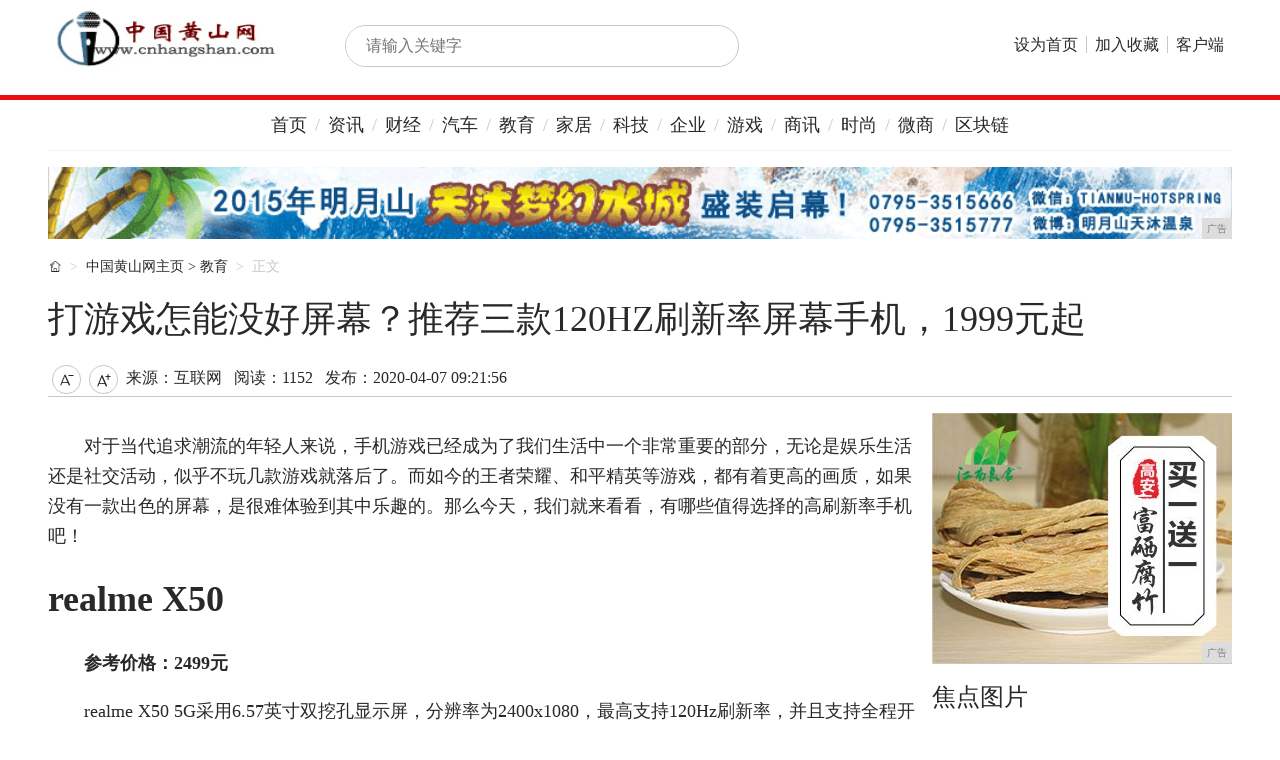

--- FILE ---
content_type: text/html
request_url: http://www.cnhangshan.com/hsaedu/202004/2156412.html
body_size: 8039
content:
<!DOCTYPE html>
<!--[if lt IE 7 ]> <html lang="zh-CN" class="ie6 ielt8"> <![endif]-->
<!--[if IE 7 ]>    <html lang="zh-CN" class="ie7 ielt8"> <![endif]-->
<!--[if IE 8 ]>    <html lang="zh-CN" class="ie8"> <![endif]-->
<!--[if (gte IE 9)|!(IE)]><!-->
<html lang="zh-CN">
    <!--<![endif]-->
    <head>
        <title>打游戏怎能没好屏幕？推荐三款120HZ刷新率屏幕手机，1999元起-中国黄山网</title>
        <meta content="" name="keywords" />
        <meta content="后置采用的是鹰眼变焦四摄，包含了6400万主摄+ 1200万像素2倍长焦镜头 + 119°超广角镜头 + 4cm超级微距镜头的相机矩阵组合。" name="description" /><link rel="stylesheet" type="text/css" href="/res/css/global.css">
<link rel="stylesheet" type="text/css" href="/res/css/index.css">
<link rel="stylesheet" type="text/css" href="/res/css/news.css">
<link rel="stylesheet" type="text/css" href="/res/css/list_pic.css">
<link rel="stylesheet" type="text/css" href="/res/css/add.css" />
<meta http-equiv="Content-Type" content="text/html; charset=utf-8">
<meta http-equiv="X-UA-Compatible" content="IE=edge,chrome=1">
<meta name="viewport" content="width=device-width, initial-scale=1"></head>
    <body class="pageProfession"><div id="header">
    <div class="container">
        <div class="logo"><img src="/res/images/logo.jpg" alt="中国黄山网" width="233px" height="62px"></div>
        <div class="searchform">
            <div class="searchbar">
                <form name="head_search" action="" method="GET" target="_blank">
                    <input x-webkit-speech="" autocomplete="off" id="head_wd" name="wd" class="keywords blur"
                        placeholder="请输入关键字">
                    <button type="submit">搜索</button>
                </form>
            </div>
        </div>
        <div class="nav">
            <ul>
                <li>
                    <a href="/" target="_blank">设为首页</a>
                </li>
                <li>
                    <a href="/" target="_blank">加入收藏</a>
                </li>
                <li>
                    <a href="/" target="_blank">客户端</a>
                </li>
            </ul>
        </div>
    </div>
</div>
<div class="container navbar" id="localnav">
    <ul class="nav">
        <li><a href="/" target="_blank">首页</a></li>
        <li><a href="/hsnews/" target="_blank">资讯</a></li>
        <li><a href="/hsac/" target="_blank">财经</a></li>
        <li><a href="/hsaauto/" target="_blank">汽车</a></li>
        <li><a href="/hsaedu/" target="_blank">教育</a></li>
        <li><a href="/hsame/" target="_blank">家居</a></li>
        <li><a href="/rew/" target="_blank">科技</a></li>
        <li><a href="/qiye/" target="_blank">企业</a></li>
        <li><a href="/youxi/" target="_blank">游戏</a></li>
        <li><a href="/sax/" target="_blank">商讯</a></li>
        <li><a href="/sha/" target="_blank">时尚</a></li>
        <li><a href="/wsh/" target="_blank">微商</a></li>
        <li><a href="/qkl/" target="_blank">区块链</a></li>
    </ul>
</div>
<!-- 顶部广告 -->
<div class="adbar container">
    <div class="span12"><script type="text/javascript" src="http://a.2349.cn/_ad/v2?su=http://www.cnhangshan.com&sn=全站通栏广告位"></script></div>
</div><!--头部结束-->
        <div class="container newsinfo">
            <ol class="breadcrumb">
                <li><i class="iconfont">&#xe654;</i></li>
                <li><a href='/'>中国黄山网主页</a> > <a href='/hsaedu/'>教育</a>
                </li>
                <li class="active">正文</li>
            </ol>
            <h1>打游戏怎能没好屏幕？推荐三款120HZ刷新率屏幕手机，1999元起</h1>
            <div class="newsbar clearfix">
                <div class="info">
                    <a class="icon font_down" action-type="fontZoom" action-data="down" href="javascript:void(0);"
                        title="减小字号">&#xe63e;</a><a class="icon font_up" action-type="fontZoom" action-data="up"
                        href="javascript:void(0);" title="加大字号">&#xe63f;</a>
                    <span class="source">来源：互联网</span>
                    <span class="editor" id="view-times">阅读：-</span>
                    <span class="date">发布：2020-04-07 09:21:56</span>
                </div>
                <div class="sharebox">
                    <div class="bdsharebuttonbox"><a href="" class="bds_more" data-cmd="more"></a><a href=""
                            class="bds_qzone" data-cmd="qzone" title="分享到QQ空间"></a><a href="" class="bds_tsina"
                            data-cmd="tsina" title="分享到新浪微博"></a><a href="" class="bds_tqq" data-cmd="tqq"
                            title="分享到腾讯微博"></a><a href="" class="bds_renren" data-cmd="renren" title="分享到人人网"></a><a
                            href="" class="bds_weixin" data-cmd="weixin" title="分享到微信"></a></div>
                    <script>window._bd_share_config = { "common": { "bdSnsKey": { "tsina": "1086726034" }, "bdText": "", "bdMini": "1", "bdMiniList": false, "bdPic": "", "bdStyle": "2", "bdSize": "32" }, "share": {} }; with (document) 0[(getElementsByTagName('head')[0] || body).appendChild(createElement('script')).src = 'http://bdimg.share.baidu.com/static/api//res/images/m1/share.js?v=89860593.js?cdnversion=' + ~(-new Date() / 36e5)];</script>
                </div>
            </div>
        </div>
        <div class="container">
            <div class="main-wrapper">
                <div class="main">
                    <div class="content" id="autopic"><p>对于当代追求潮流的年轻人来说，手机游戏已经成为了我们生活中一个非常重要的部分，无论是娱乐生活还是社交活动，似乎不玩几款游戏就落后了。而如今的王者荣耀、和平精英等游戏，都有着更高的画质，如果没有一款出色的屏幕，是很难体验到其中乐趣的。那么今天，我们就来看看，有哪些值得选择的高刷新率手机吧！</p><h1 class="pgc-h-arrow-right">realme X50 　　</h1><p><strong>参考价格：2499元 　　</strong></p><p>realme X50 5G采用6.57英寸双挖孔显示屏，分辨率为2400x1080，最高支持120Hz刷新率，并且支持全程开启120Hz的刷新率，让整个系统的操作体验更加流畅。</p><div class="pgc-img"><img src="http://p1.pstatp.com/large/pgc-image/bc26b89aeb5942e2bb6145f9d2cdda30" img_width="630" img_height="419" alt="打游戏怎能没好屏幕？推荐三款120HZ刷新率屏幕手机，1999元起" inline="0"><p class="pgc-img-caption"></p></div><p><br/></p><p>realme X50正面是一块6.57英寸的LCD双打孔屏，2400x1080的分辨率，支持120Hz刷新率。配置方面，realme X50采用新一代高通骁龙765G游戏芯片，搭载了8GB+128GB存储，4200mAh电池，最高30W的VOOC闪充。realme X50采用精密侧边指纹解锁方案，能做到点亮屏幕的同时完成手机解锁；搭载双频GPS，定位更快更准，导航不漂移；超线性扬声器、多功能NFC等全面配置。</p><div class="pgc-img"><img src="http://p3.pstatp.com/large/pgc-image/17b9e63c49424afca99641291d677c03" img_width="630" img_height="419" alt="打游戏怎能没好屏幕？推荐三款120HZ刷新率屏幕手机，1999元起" inline="0"><p class="pgc-img-caption"></p></div><p>真我X50 5G前置双挖孔广角双摄，其中有一枚1600W像素的索尼IMX471广角镜头，79.3°的视角、f/2.0的光圈。另一枚则是800W像素的超广角镜头，拥有105°的视角。后置采用的是鹰眼变焦四摄，包含了6400万主摄 + 1200万像素2倍长焦镜头 + 119°超广角镜头 + 4cm超级微距镜头的相机矩阵组合。前后置支持全新UIS超级视频防抖Max，支持AI美颜。</p><h1 class="pgc-h-arrow-right">Redmi K30 5G 　　</h1><p><strong>参考价格：1999元 　　</strong></p><p>Redmi K30 5G采用了120Hz刷新率流速屏，支持最高120fps显示，每秒可显示120张画面。由于单位时间内显示更多画面，在使用过程中，Redmi K30 5G屏幕显示更加流畅，可以有效降低滑动过程中文字等内容拖影。</p><div class="pgc-img"><img src="http://p3.pstatp.com/large/pgc-image/598b5b00099b465bbdecd6cdadbef59a" img_width="690" img_height="388" alt="打游戏怎能没好屏幕？推荐三款120HZ刷新率屏幕手机，1999元起" inline="0"><p class="pgc-img-caption"></p></div><p><br/></p><p>Redmi K30 5G正面采用了一块6.67英寸双挖孔显示屏，屏幕刷新率为120Hz；核心搭载了骁龙765G处理器，集成双模5G基带，同时还配备6GB+64GB存储组合，内置了4500mAh大容量电池，并支持30W疾速闪充。其采用了独立高效的电荷泵技术，充电转化效率达97%，30分钟即可充电61%。Redmi K30 5G采用侧边指纹识别，支持铜管液冷散热，多功能NFC，5G双频GPS，红外遥控等功能，预装MIUI 11稳定版，通过Hi-Res Audio认证，搭载1217超线性扬声器，支持Smart PA大音量外放。 　</p><div class="pgc-img"><img src="http://p1.pstatp.com/large/pgc-image/c46d2a3a798147e7bde1e4de7f58f128" img_width="1118" img_height="629" alt="打游戏怎能没好屏幕？推荐三款120HZ刷新率屏幕手机，1999元起" inline="0"><p class="pgc-img-caption"></p></div><p><br/></p><p>相机方面，Redmi K30 5G首发索尼IMX686，具体由6400万（IMX686）主摄+800万超广角+500万超微距+200万景深四摄组成，加入了超级夜景模式。前置2000万+200万AI双摄。</p><h1 class="pgc-h-arrow-right">ROG 游戏手机2精英版 　　</h1><p><strong>参考价位：3499元 　　</strong></p><p>作为一个专门为游戏玩家打造的品牌，ROG也发布了旗下的游戏手机ROG Phone 2，并且非常激进的采用了120Hz刷新率的屏幕，这款屏幕的效果非常流畅，在《王牌战士》，《QQ飞车》等等游戏中，能够体验到更流畅的游戏体验。 　　</p><div class="pgc-img"><img src="http://p1.pstatp.com/large/pgc-image/785f29e0fad941548faecfafed2e4faa" img_width="640" img_height="427" alt="打游戏怎能没好屏幕？推荐三款120HZ刷新率屏幕手机，1999元起" inline="0"><p class="pgc-img-caption"></p></div><p>ROG游戏手机2拥有一块6.59英寸2340x1080分辨率AMOLED显示屏，集成屏幕指纹、10bit HDR。正面的立体声双扬声器，保留了3.5mm耳机孔，并升级为AirTrigger2侧边超声波触控键，延迟从63ms降为20ms。作为一款游戏手机，其具备120Hz刷新率、240Hz触摸采样率，华硕称，该机的49ms触摸延迟是所有手机中最低的。性能方面，ROG游戏手机2全球首发骁龙855 Plus芯片，最高主频2.96GHz，GPU图形性能提高了15%。提供8GB内存+128GB存储，后置主摄为4800万像素（IMX586）、副摄1300万像素、前置2400万像素，6000mAh电池，支持30W快充。 　　　</p><div class="pgc-img"><img src="http://p3.pstatp.com/large/pgc-image/db9b3542bfcb44ca8a3cc8956b266e86" img_width="720" img_height="720" alt="打游戏怎能没好屏幕？推荐三款120HZ刷新率屏幕手机，1999元起" inline="0"><p class="pgc-img-caption"></p></div><p>值得一提的是，此次ROG游戏手机2和腾讯游戏深度合作，包括开发了Solar Core性能加速引擎、Storm网络加速模式（4G基站加速、4G/WiFi模式、双Wi-Fi模式等），当前支持STORM的有王者荣耀、和平精英、QQ飞车、穿越火线、王牌战士、跑跑卡丁车等。</p><p>以上就是本期的120HZ高刷新率手机推荐啦，你最喜欢哪一款呢？</p><p>推荐阅读：<a href=https://www.2349.cn/original/14945.shtml target="_blank">oppo与vivo什么关系</a></p>
                        <p><br></p>
                    </div>
                    <div class="actionbar">
                        <a href="/" class="btnzhan"><i class="iconfont">&#xe63d;</i><span id="numzhan"></span></a> 
                        <a href="/" class="btncai"><i class="iconfont">&#xe63c;</i><span id="numcai"></span></a>
                    </div>
                    <div class="m-box">
                        <div class="m-hd">
                            <h2 class="hd-title">猜你还想看：</h2>
                        </div>
                        <ul class="m-bd"><li>
                                <a href="/hsaedu/202004/1549408.html" title="“全民网课”时代来临，在线教育这条路真的都走的通吗？" target="_blank">“全民网课”时代来临，在线教育这条路真的都走的通吗？</a>
                            </li><li>
                                <a href="/hsaedu/202003/0857278.html" title="这十款Mac免费软件，协助你在家轻松远程办公！" target="_blank">这十款Mac免费软件，协助你在家轻松远程办公！</a>
                            </li><li>
                                <a href="/hsaedu/202003/2244186.html" title="曲面屏，折叠屏不是终点，手机弧形屏也来了" target="_blank">曲面屏，折叠屏不是终点，手机弧形屏也来了</a>
                            </li><li>
                                <a href="/hsaedu/202004/2849388.html" title="疫情过后普通人真正的机会在哪里？" target="_blank">疫情过后普通人真正的机会在哪里？</a>
                            </li><li>
                                <a href="/hsaedu/202004/5343374.html" title="选址日报：口罩不够？格力来救；雅诗兰黛将在华建世界级研发中心" target="_blank">选址日报：口罩不够？格力来救；雅诗兰黛将在华建世界级研发中心</a>
                            </li><li>
                                <a href="/hsaedu/202004/2641376.html" title="辅佐苹果、阿里、雅虎起飞的顶尖产品经理，她的秘诀是什么？" target="_blank">辅佐苹果、阿里、雅虎起飞的顶尖产品经理，她的秘诀是什么？</a>
                            </li><li>
                                <a href="/hsaedu/202004/2156412.html" title="打游戏怎能没好屏幕？推荐三款120HZ刷新率屏幕手机，1999元起" target="_blank">打游戏怎能没好屏幕？推荐三款120HZ刷新率屏幕手机，1999元起</a>
                            </li><li>
                                <a href="/hsaedu/202003/0914185.html" title="科普 | ETH、EOS异同点对比" target="_blank">科普 | ETH、EOS异同点对比</a>
                            </li></ul>
                    </div>
                </div>
            </div>
            <div class="side"><div class="imga"><script type="text/javascript" src="http://a.2349.cn/_ad/v2?su=http://www.cnhangshan.com&sn=列表内容广告位"></script></div>
<div class="m-box">
    <div class="m-hd">
        <h2 class="hd-title">焦点图片</h2>
    </div>
    <div class="m-bd">
        <ul class="imglist"><li>
                <a href="/qkl/201912/241972.html" title="于谦大爷电影《老师·好》，数位0台词演技派助攻于谦夺影帝" class="pic" target="_blank">
                    <img src="http://p3.pstatp.com/large/pgc-image/57fbfcd4dfed42aaa5a5307b22f959de" alt="于谦大爷电影《老师·好》，数位0台词演技派助攻于谦夺影帝">
                </a>
                <a class="linktitle" href="/qkl/201912/241972.html" title="于谦大爷电影《老师·好》，数位0台词演技派助攻于谦夺影帝" target="_blank">于谦大爷电影《老师·好》，数位</a>
            </li><li>
                <a href="/qkl/201912/235071.html" title="《庆余年》一句话道破了多少人心：我要嫁的人，一定要我心里喜欢" class="pic" target="_blank">
                    <img src="http://p3.pstatp.com/large/pgc-image/7371354931e14fd4ae085ed7bafef8d4" alt="《庆余年》一句话道破了多少人心：我要嫁的人，一定要我心里喜欢">
                </a>
                <a class="linktitle" href="/qkl/201912/235071.html" title="《庆余年》一句话道破了多少人心：我要嫁的人，一定要我心里喜欢" target="_blank">《庆余年》一句话道破了多少人心</a>
            </li><li>
                <a href="/qkl/201912/215670.html" title="84岁国宝级老戏骨牛犇，儿子却姓王，今因“要老婆不要”爆红网络" class="pic" target="_blank">
                    <img src="http://p1.pstatp.com/large/pgc-image/8b458b9bfef34c2d98b1a3302db87c34" alt="84岁国宝级老戏骨牛犇，儿子却姓王，今因“要老婆不要”爆红网络">
                </a>
                <a class="linktitle" href="/qkl/201912/215670.html" title="84岁国宝级老戏骨牛犇，儿子却姓王，今因“要老婆不要”爆红网络" target="_blank">84岁国宝级老戏骨牛犇，儿子却</a>
            </li><li>
                <a href="/qkl/201912/213669.html" title="大宅门：说到底白景琦再厉害，还是吃的二奶奶攒下的家底" class="pic" target="_blank">
                    <img src="http://p3.pstatp.com/large/pgc-image/7d5cae30d4b04a039d0b2438a657c5e2" alt="大宅门：说到底白景琦再厉害，还是吃的二奶奶攒下的家底">
                </a>
                <a class="linktitle" href="/qkl/201912/213669.html" title="大宅门：说到底白景琦再厉害，还是吃的二奶奶攒下的家底" target="_blank">大宅门：说到底白景琦再厉害，还</a>
            </li><li>
                <a href="/qkl/201912/210868.html" title="赵丽颖最新官宣视频，动图整张脸还是饱满的，但气质明显不一样了" class="pic" target="_blank">
                    <img src="http://p1.pstatp.com/large/pgc-image/66baca48f08c4d9b8d7ec5c78e4b72b0" alt="赵丽颖最新官宣视频，动图整张脸还是饱满的，但气质明显不一样了">
                </a>
                <a class="linktitle" href="/qkl/201912/210868.html" title="赵丽颖最新官宣视频，动图整张脸还是饱满的，但气质明显不一样了" target="_blank">赵丽颖最新官宣视频，动图整张脸</a>
            </li><li>
                <a href="/qkl/201912/203167.html" title="北影校花毕业后，被23岁老公宠上天，称女儿要嫁给朱一龙" class="pic" target="_blank">
                    <img src="http://p3.pstatp.com/large/pgc-image/5358452493d44f53b30eb836ecb5b283" alt="北影校花毕业后，被23岁老公宠上天，称女儿要嫁给朱一龙">
                </a>
                <a class="linktitle" href="/qkl/201912/203167.html" title="北影校花毕业后，被23岁老公宠上天，称女儿要嫁给朱一龙" target="_blank">北影校花毕业后，被23岁老公宠</a>
            </li></ul>
    </div>
</div>
<div class="m-box">
    <div class="m-hd">
        <h2 class="hd-title">热门排行</h2>
    </div>
    <div class="m-bd">
        <ul class="newslist hide"><li>
                <a href="/hsame/202004/5110349.html" title="果然是十年梦幻之作！小米10大卖！3999元的定价太高明了" target="_blank">果然是十年梦幻之作！小米10大卖！3999元的定价太高明了</a>
            </li><li>
                <a href="/hsame/202003/5326168.html" title="美团直播办公，学生钉钉上课，哪些行业即将迅速发展？" target="_blank">美团直播办公，学生钉钉上课，哪些行业即将迅速发展？</a>
            </li><li>
                <a href="/wsh/202004/1942345.html" title="华为再次亮剑，麒麟980+40W快充+128GB跌至“荣耀价”，还香吗？" target="_blank">华为再次亮剑，麒麟980+40W快充+128GB跌至“荣耀价”，还香吗？</a>
            </li><li>
                <a href="/wsh/202003/0737193.html" title="商业的本质，是做好用户裂变，简述用户增长的逻辑框架" target="_blank">商业的本质，是做好用户裂变，简述用户增长的逻辑框架</a>
            </li><li>
                <a href="/hsac/202004/3635356.html" title="什么样的电脑桌面会显得逼格很高？" target="_blank">什么样的电脑桌面会显得逼格很高？</a>
            </li><li>
                <a href="/hsnews/202003/0404147.html" title="助力中国企业化危为机 《戈峻夜话》公益直播倾情分享" target="_blank">助力中国企业化危为机 《戈峻夜话》公益直播倾情分享</a>
            </li><li>
                <a href="/wsh/202004/5424317.html" title="怎么选购一款适合你的平板？看了这篇就知道" target="_blank">怎么选购一款适合你的平板？看了这篇就知道</a>
            </li><li>
                <a href="http://www.jygzx.cn/xx/2020/5251300.html" title="iphone6s还有人在用吗" target="_blank">iphone6s还有人在用吗</a>
            </li><li>
                <a href="http://www.kmqiche.com.cn/2020/0403/5647371.html" title="5G技术宇宙最强！细数华为5G的强势技术" target="_blank">5G技术宇宙最强！细数华为5G的强势技术</a>
            </li><li>
                <a href="http://www.tjxinxi.cn/iv/202004/1638749.html" title="主动输入还是被动接受，硬核流量助力疫情信息传递" target="_blank">主动输入还是被动接受，硬核流量助力疫情信息传递</a>
            </li></ul>
    </div>
</div></div>
        </div><div id="common-footer">
    <div class="container">
        <div class="links">
            <a href="/">关于我们</a>
            <a href="http://a.2349.cn/lxwm.html">联系我们</a>
            <a href="/oldsitemap.html">老版地图</a>
            <a href="/sitemap.html">网站地图</a>
            <a href="/">版权声明</a>
        </div>
        <div class="copyright">
            <p>中国黄山网&nbsp;版权所有&nbsp;Copyright&nbsp;&copy;&nbsp;2015-2020&nbsp;http://www.cnhangshan.com&nbsp;Inc.&nbsp;All&nbsp;Rights Reserved</p>
        </div>
    </div>
</div>
<script type="text/javascript" src="/res/js/frame.js"></script>
<script src="/res/js/common.js"></script>
<script>
(function(){
    var bp = document.createElement('script');
    var curProtocol = window.location.protocol.split(':')[0];
    if (curProtocol === 'https') {
        bp.src = 'https://zz.bdstatic.com/linksubmit/push.js';
    }
    else {
        bp.src = 'http://push.zhanzhang.baidu.com/push.js';
    }
    var s = document.getElementsByTagName("script")[0];
    s.parentNode.insertBefore(bp, s);
})();
</script><script src="/res/js/article.js"></script>
        <script type="text/javascript">
            function ImgZoom(Id) {
                var w = Id.width;
                var m = 550;
                if (w < m) {
                    return;
                }
                else {
                    var h = Id.height;
                    Id.height = parseInt(h * m / w);
                    Id.width = m;
                }
            }
            void function () {
                var Imgs = document.getElementById("autopic").getElementsByTagName("img");
                for (i = 0; i < Imgs.length; i++) {
                    ImgZoom(Imgs[i]);
                }
            }();  
        </script>
        <script type="text/javascript">
            "412" && setTimeout(function () {
                $.getJSON(["/ajax/viewArticle?s=", +new Date(), "&id=", "412"].join(''), function (ret) {$('#view-times').html("阅读：" + ret.data);});
            }, 0);
        </script>
    </body>
</html>

--- FILE ---
content_type: text/css
request_url: http://www.cnhangshan.com/res/css/list_pic.css
body_size: 929
content:
.clearfix{*zoom:1}.clearfix:after{display:table;line-height:0;content:"";clear:both}body,div,h1,h2,h3,h4,h5,h6,hr,p,blockquote,dl,dt,dd,ul,ol,li,pre,form,fieldset,legend,button,input,textarea,th,td{margin:0;padding:0;-webkit-text-size-adjust:none}body,button,input,select,textarea{font:16px/1.7 "\5FAE\8F6F\96C5\9ED1","\9ED1\4F53","Hiragino Sans GB";color:#292929;background:#fff}address,cite,dfn,em,var{font-style:normal}code,kbd,pre,samp{font-family:courier new,courier,monospace}small{font-size:14px}ul,ol{list-style:none}a{color:#292929;text-decoration:none}a:hover{color:#292929}sup{vertical-align:text-top}sub{vertical-align:text-bottom}legend{color:#000}fieldset,img{border:0}img{vertical-align:middle}button,input,select,textarea{font-size:100%}table{border-collapse:collapse;border-spacing:0}h1{font-size:36px}h2{font-size:30px}h3{font-size:24px}h4{font-size:18px}h5{font-size:14px}h6{font-size:12px}@media all and (max-width:1184px) and (min-width:1004px){body,button,input,select,textarea{font-size:14px}h1{font-size:32.4px}h2{font-size:27px}h3{font-size:21.6px}h4{font-size:16.2px}h5{font-size:12.6px}h6{font-size:10.8px}}@media all and (max-width:800px){div,h1,h2,h3,h4,h5,h6,hr,p,blockquote,dl,dt,dd,ul,ol,li,pre,form,fieldset,legend,button,input,textarea,th,td{-moz-box-sizing:border-box;-webkit-box-sizing:border-box;-o-box-sizing:border-box;-ms-box-sizing:border-box;box-sizing:border-box}h1{font-size:28.8px}h2{font-size:24px}h3{font-size:19.200000000000003px}h4{font-size:14.4px}h5{font-size:11.200000000000001px}h6{font-size:9.600000000000001px}}.breadcrumb{margin-bottom:16px;list-style:none;font-size:14px}.breadcrumb>li{display:inline-block;*zoom:1;*display:inline}.breadcrumb>li+li:before{content:"\3e\00a0";padding:0 4px;color:#c7c7c7}.breadcrumb>.active{color:#c7c7c7}.listinfo{margin-bottom:16px;border-bottom:1px solid #c7c7c7}.listinfo h1{margin-bottom:8px;border-left:5px solid #c00;padding-left:5px;font-weight:400;line-height:1.2}.imglist{margin:-8px 0 0 -8px}.imglist li{margin:8px 0 0 8px;width:230px}.imglist li img{width:100%;height:129.375px}@media all and (max-width:1184px) and (min-width:1004px){.imglist{margin:-8px 0 0 -8px}.imglist li{margin:8px 0 0 8px;width:194px}.imglist li img{width:100%;height:109.125px}}

--- FILE ---
content_type: text/javascript;charset=UTF-8
request_url: http://a.2349.cn/_ad/v2?su=http://www.cnhangshan.com&sn=%E5%85%A8%E7%AB%99%E9%80%9A%E6%A0%8F%E5%B9%BF%E5%91%8A%E4%BD%8D
body_size: 414
content:
document.writeln('<div class="_yezi_ad" style=""><a href="http://a.2349.cn/_ad/jmp?p=NWRiN2E2ZGQ1ZDlkZGEwMTZjYWU1ZTVjNWQ5Ng==" target="_blank" style="position:relative;font-size:0;display: block;"><span title="http://2349.cn" style="position:absolute;z-index:2;font-size:10px;background:#dddddd;color:gray;right:0;bottom:0;padding: 2px 5px 2px 5px;display:block;">广告</span><img style="opacity:1 !important;" src="http://a.2349.cn/UploadFiles/8e46bd73-365a-4fbe-9e82-5a826b3d53e4.gif" width="1184" height="72" /></a></div>');


--- FILE ---
content_type: text/javascript;charset=UTF-8
request_url: http://a.2349.cn/_ad/v2?su=http://www.cnhangshan.com&sn=%E5%88%97%E8%A1%A8%E5%86%85%E5%AE%B9%E5%B9%BF%E5%91%8A%E4%BD%8D
body_size: 413
content:
document.writeln('<div class="_yezi_ad" style=""><a href="http://a.2349.cn/_ad/jmp?p=NWRiN2E2ZmY1ZDlkZGEwMTZjYWU1ZTY0N3Zpdg==" target="_blank" style="position:relative;font-size:0;display: block;"><span title="http://2349.cn" style="position:absolute;z-index:2;font-size:10px;background:#dddddd;color:gray;right:0;bottom:0;padding: 2px 5px 2px 5px;display:block;">广告</span><img style="opacity:1 !important;" src="http://a.2349.cn/UploadFiles/6b834588-d890-49a2-b398-677e86152466.jpg" width="300" height="250" /></a></div>');
